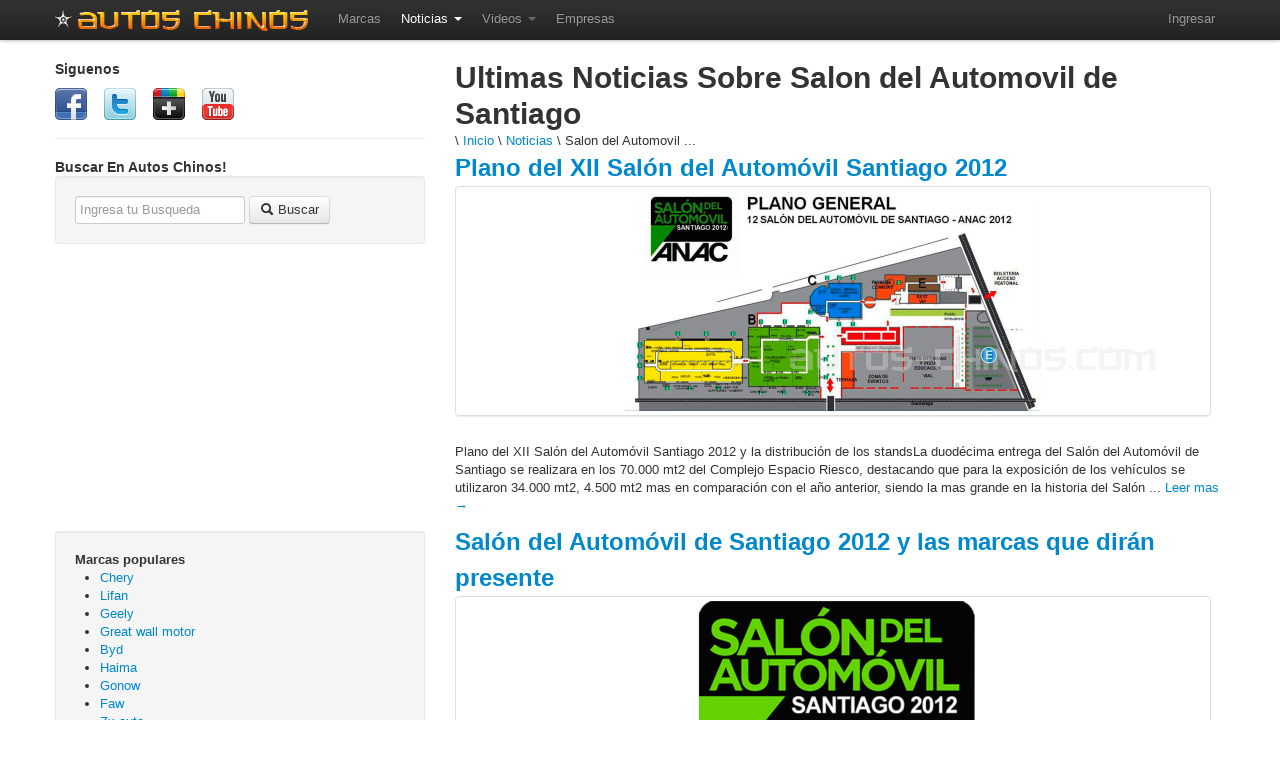

--- FILE ---
content_type: text/html; charset=UTF-8
request_url: http://autos-chinos.com/noticias/salon-del-automovil-de-santiago_1.html
body_size: 13410
content:
<!DOCTYPE html>
<html lang="es">
  <head>
    <meta charset="utf-8" />
    <meta name="viewport" content="width=device-width, initial-scale=1.0" />
    <meta name="description" content="Autos chinos es un sitio con todas novedades relacionadas con los autos chinos que llegan y llegarán a Sudamérica. Ofreciendo una completa guía organizada por marcas, modelos, versiones, etc. Fotos, videos y lo mas importante, la opinión de nuestros usuarios!">
    <meta name="keywords" content="Autos, chinos, carros, coches, vehiculos, chery, lifan, byd, geely, great, wall, dfm, dfsk, haima, gonow, faw, jac, zotye, foton, hafei, effa, jinbei" />
    <meta name="author" content="Avisil" />
	<meta name="tipo_contenido"  content="text/html;" http-equiv="content-type" charset="utf-8" />
	<title>Ultimas Noticias Sobre Salon del Automovil de Santiago</title>
    <!-- Le styles -->
    <link href="/assets/css/bootstrap.site.css" rel="stylesheet">
        
        <link href="/assets/css/mine.css" rel="stylesheet">
    <link href="/assets/css/bootstrap-responsive.css" rel="stylesheet">

	
    <!-- Le HTML5 shim, for IE6-8 support of HTML5 elements -->
    <!--[if lt IE 9]>
      <script src="http://html5shim.googlecode.com/svn/trunk/html5.js"></script>
    <![endif]-->

    <!-- Le fav and touch icons -->
    <link rel="shortcut icon" href="/assets/ico/favicon.ico">
    <link rel="apple-touch-icon-precomposed" sizes="114x114" href="/assets/ico/apple-touch-icon-114-precomposed.png">
    <link rel="apple-touch-icon-precomposed" sizes="72x72" href="/assets/ico/apple-touch-icon-72-precomposed.png">
    <link rel="apple-touch-icon-precomposed" href="/assets/ico/apple-touch-icon-57-precomposed.png">
	<!-- adsense nivel de pagina -->
	<script async src="//pagead2.googlesyndication.com/pagead/js/adsbygoogle.js"></script>
	<script>
	  (adsbygoogle = window.adsbygoogle || []).push({
		google_ad_client: "ca-pub-7742780260689638",
		enable_page_level_ads: true
	  });
	</script>
  </head>

  <body>
		
	<!-- NAVIGATON BAR -->
	<nav class="navbar navbar-fixed-top">
		<div class="navbar-inner">
			<div class="container">
				<!-- Collapse icon -->
				<a class="btn btn-navbar" data-toggle="collapse" data-target=".nav-collapse">
					<span class="icon-bar"></span>
					<span class="icon-bar"></span>
					<span class="icon-bar"></span>
				</a>
				<!-- Logo -->
				<a class="brand" href="/"><span>Autos Chinos</span></a>
				<!-- Sections -->
				<div class="nav-collapse">
					<ul class="nav">
						<!-- <li class=""><a href="/">Inicio</a></li> -->
						<li class=""><a href="/marcas">Marcas</a></li>
						<li class="dropdown active">
							<a href="/noticias_1.html" class="dropdown-toggle" data-toggle="dropdown">
								Noticias
								<b class="caret"></b>
							</a>
							<ul class="dropdown-menu">
								<!-- <li><a href="/noticias_1.html">Todas las Noticias</a></li> -->
								<!-- <li class="divider"></li> -->
								<!-- <li><a href="/noticias/reviews_1.html">Reviews</a></li> -->
								<li><a href="/noticias/lanzamientos_1.html">Lanzamientos</a></li>
								<li><a href="/noticias/fichas-tecnicas_1.html">Fichas Tecnicas</a></li>
								<li><a href="/noticias/salones_1.html">Salones</a></li>
								<!-- <li><a href="/noticias/test-drives_1.html">TestDrives</a></li> -->
							</ul>
						</li>
						<li class="dropdown ">
							<a href="/videos_1.html" class="dropdown-toggle" data-toggle="dropdown">
								Videos
								<b class="caret"></b>
							</a>
							<ul class="dropdown-menu">
								<li><a href="/videos_1.html">Todos los Videos</a></li>
								<li class="divider"></li>
								<li><a href="/videos/publicidades_1.html">Publicidades</a></li>
								<li><a href="/videos/crash-tests_1.html">Crash Tests</a></li>
							</ul>
						</li>
						<li class=""><a href="/empresas">Empresas</a></li>
						<!-- <li><a href="#Eventos">Eventos</a></li> -->
					</ul>
					<ul class="nav pull-right">
																		<li>
							<a data-toggle="modal" href="#login">Ingresar</a>
						</li>
											</ul>					
				</div>
			</div>
		</div>
	</nav>
	<!-- ENDS NAVIGATON BAR -->
	
	<div class="container">
		<div class="row">
			<!-- SIDE BAR -->
			<div id="site_sidebar" class="span5">
				
				<div class="">
					<h4>Siguenos</h4>
					<p class="social_media">
						<a target="_blank" href="http://www.facebook.com/face.autos.chinos"><img src="/assets/img/social/facebook.png"></a>
						<a target="_blank" href="https://twitter.com/#!/Autos_Chinos"><img src="/assets/img/social/twitter.png"></a>
						<a target="_blank" href="#"><img src="/assets/img/social/google-plus.png"></a>
						<a target="_blank" href="http://www.youtube.com/user/videosautoschinos"><img src="/assets/img/social/youtube.png"></a>
						<!-- <a href="#"><img src="/assets/img/social/rss.png"></a> -->
					</p>
				</div>
				
				<hr>
				<div class="">
					<h4>Buscar En Autos Chinos!</h4>
					<form accept-charset="UTF-8" action="/buscar" method="get" class="well form-inline">
						<input type="text" class="span2" name="q" value="" placeholder="Ingresa tu Busqueda">
						<button type="submit" class="btn"><i class="icon-search"></i> Buscar</button>
					</form>
					
				</div>
				
				
				
				<!-- adsense aqui -->
				
				<div style="text-align: center;">
					<iframe src="http://www.facebook.com/plugins/likebox.php?href=http%3A%2F%2Fwww.facebook.com%2Fpages%2FAutos-Chinos%2F363943913645247&amp;colorscheme=light&amp;show_faces=true&amp;stream=false&amp;header=false&amp;height=262" scrolling="no" frameborder="0" style="border:none; overflow:hidden; width:100%; height:262px;" allowTransparency="true"></iframe>
				</div>
				
				
				<div class="well">
					<b>Marcas populares</b>
					<ul>
						<li><a href="/marca_chery.html">Chery</a></li>
						<li><a href="/marca_lifan.html">Lifan</a></li>
						<li><a href="/marca_geely.html">Geely</a></li>
						<li><a href="/marca_great-wall-motor.html">Great wall motor</a></li>
						<li><a href="/marca_byd.html">Byd</a></li>
						<li><a href="/marca_haima.html">Haima</a></li>
						<li><a href="/marca_gonow.html">Gonow</a></li>
						<li><a href="/marca_faw.html">Faw</a></li>
						<li><a href="/marca_zx-auto.html">Zx auto</a></li>
						<li><a href="/marca_zotye.html">Zotye</a></li>
						<li><a href="/marca_brilliance.html">Brilliance</a></li>
						<li><a href="/marca_jac.html">Jac</a></li>	
					</ul>
					
				</div>
				<div >
					<!-- adaptable_AC -->
					<script async src="//pagead2.googlesyndication.com/pagead/js/adsbygoogle.js"></script>
					<ins class="adsbygoogle"
						 style="display:block"
						 data-ad-client="ca-pub-7742780260689638"
						 data-ad-slot="6828404497"
						 data-ad-format="auto"></ins>
					<script>
					(adsbygoogle = window.adsbygoogle || []).push({});
					</script>
				</div>
			</div>
			<!-- ENDS SIDE BAR -->
			
			<!-- CONTENT -->
			<div id="site_content" class="span8">
				
				
				<h1>Ultimas Noticias Sobre Salon del Automovil de Santiago</h1>				
				<small>
	\ <a href="/">Inicio</a> \
					<a href="/noticias">Noticias</a> \
							Salon del Automovil ...				
</small>				
				



<div class="new">
	<h2><a href="/noticia_plano-del-xii-sal-n-del-autom-vil-santiago-2012.html">Plano del XII Salón del Automóvil Santiago 2012</a></h2>
		<ul class="thumbnails">
		<li>
			<a href="/noticia_plano-del-xii-sal-n-del-autom-vil-santiago-2012.html" class="thumbnail">
				<img src="/imagenes/0-fotos/1429-.png">
			</a>
		</li>
	</ul>
		<p>Plano del XII Salón del Automóvil Santiago 2012 y la&nbsp;distribución&nbsp;de los standsLa duodécima entrega del Salón del Automóvil de Santiago se realizara en los 70.000 mt2 del Complejo Espacio Riesco, destacando que para la exposición de los&nbsp;vehículos&nbsp;se utilizaron 34.000 mt2, 4.500 mt2 mas en comparación con el año anterior, siendo la mas grande en la historia del Salón ... <a href="/noticia_plano-del-xii-sal-n-del-autom-vil-santiago-2012.html">Leer mas &rarr;</a></p>
</div>

<div class="new">
	<h2><a href="/noticia_sal-n-del-autom-vil-de-santiago-2012-y-las-marcas-que-dir-n-presente.html">Salón del Automóvil de Santiago 2012 y las marcas que dirán presente</a></h2>
		<ul class="thumbnails">
		<li>
			<a href="/noticia_sal-n-del-autom-vil-de-santiago-2012-y-las-marcas-que-dir-n-presente.html" class="thumbnail">
				<img src="/imagenes/0-fotos/1417-.png">
			</a>
		</li>
	</ul>
		<p>&nbsp;En estos últimos días la Asociación Nacional Automotriz (ANAC) presento la lista de marcas automotrices que participaran en en esta nueva edición del Salón del Automóvil.Las marcas automotrices que confirmaron su presencia en el evento son 51, destacando que la gran mayoría son compañías de autos chinos tales como: Hafei, Gonow, Donfeng Motor, Changan, Geely, JAC, Great Wall Motors,... <a href="/noticia_sal-n-del-autom-vil-de-santiago-2012-y-las-marcas-que-dir-n-presente.html">Leer mas &rarr;</a></p>
</div>

<br />
<b>Deprecated</b>:  mysql_connect(): The mysql extension is deprecated and will be removed in the future: use mysqli or PDO instead in <b>/home/autoschi/public_html/v2/library/Zend/Db/Adapter/Mysql.php</b> on line <b>275</b><br />
<br />
<b>Deprecated</b>:  Function mysql_selectdb() is deprecated in <b>/home/autoschi/public_html/v2/library/Zend/Db/Adapter/Mysql.php</b> on line <b>277</b><br />
	
			</div>
			<!-- ENDS CONTENT -->
			
		</div>
		<!-- FOOTER -->
		<div class="footer">
        	<hr>
        	<a href="http://www.autos-chinos.com">www.autos-chinos.com</a> &copy; 2009-2012 - <a href="/contacto">Contactenos</a> - <a href="/contacto">Publicidad</a> - Desarrollo: <a href="http://www.avisil.com">Avisil.com</a>
        	
        </div>
		<!-- ENDS FOOTER -->
	</div>
	
	<div id="login" class="modal hide fade" style="">
		<div class="modal-body login-modal">
			<a class="close" data-dismiss="modal">×</a>
			<div id="login-full">
	<div class="row">
		<div class="span3 login">
			<form accept-charset="UTF-8" action="/login" method="post">
				<fieldset>
					<legend>Ingresar Con Facebook</legend>
					<div class="control-group">
						No necesitas tener un usuario en Autos Chinos, Simplemente haz click en el siguiente botón
					</div>
					<a rel="nofollow" class="fb_login" href="/login/facebook?from=/noticias/salon-del-automovil-de-santiago_1.html">Ingesar usando Facebook</a>
				</fieldset>
				<fieldset>
					<legend>Ingresar</legend>
					
										<div class="control-group">
						<div class="controls">
							<input type="email" name="login_email" value="" placeholder="Tu Email">
						</div>
					</div>
					<div class="control-group">
						<div class="controls">
							<input type="password" name="password" placeholder="Tu Password">
						</div>
					</div>
					<div>
						<input type="hidden" name="from" value="/noticias/salon-del-automovil-de-santiago_1.html">
						<input type="submit" class="pull-right btn btn-primary" value="Ingresar">
						<div class="clearfix"></div>
					</div>
				</fieldset>
			</form>
		</div>
				<div class="span1" style="width: 1px; margin-left: 10px; background-color: #EEE; height: 320px;"></div>
				<div class="span3 register">
			<form accept-charset="UTF-8" action="/login/register" method="post">
				<fieldset>
					<legend>Registrarme!</legend>
					
					<div class="control-group ">
						<div class="controls">
							<input type="text" name="first_name" value="" placeholder="Tu Nombre">
							<input type="text" name="last_name" value="" placeholder="Apellido">
														
						</div>
					</div>
					<div class="control-group ">
						<div class="controls">
							<input type="email" name="email" value="" placeholder="Tu Email">
													</div>
					</div>
					<div class="control-group ">
						<div class="controls">
							<input type="password" name="password" placeholder="Elije una Clave">
													</div>
					</div>
					<div class="control-group ">
						<div class="controls">
							<input type="password" name="repassword" placeholder="Repite la Clave">
													</div>
					</div>
					<div class="control-group">
						<div class="controls">
							<label class="checkbox">
								<input type="checkbox" name="send_email" value="YES" checked="checked">
								Subscribime a la lista correo<br> <small>(1 Email por Semana Aprox.)</small>
							</label>
					
						</div>
					</div>
					<div>
						<input type="submit" class="pull-right btn btn-primary" value="Registrarme">
					</div>
				</fieldset>
			</form>
		</div>
	</div>
</div>		</div>
	</div>
	
	
	
	
	<!-- Scripts go here -->
    <script src="https://ajax.googleapis.com/ajax/libs/jquery/1.7.1/jquery.js"></script>
    <script src="/assets/js/bootstrap.js"></script>
    <!-- Fancy Box -->
    <link rel="stylesheet" href="/assets/fancyBox/source/jquery.fancybox.css?v=2.0.5" type="text/css" media="screen" />
	<script src="/assets/fancyBox/source/jquery.fancybox.pack.js?v=2.0.5"></script>

    <script src="/assets/js/mine.js"></script>
	<script>
		var gaJsHost = (("https:" == document.location.protocol) ? "https://ssl." : "http://www.");
		document.write(unescape("%3Cscript src='" + gaJsHost + "google-analytics.com/ga.js' type='text/javascript'%3E %3C/script%3E"));
	</script>
	<script>
		var pageTracker = _gat._getTracker("UA-6306865-1");
		pageTracker._trackPageview();
	</script> 
  </body>
</html>

--- FILE ---
content_type: text/html; charset=utf-8
request_url: https://www.google.com/recaptcha/api2/aframe
body_size: 268
content:
<!DOCTYPE HTML><html><head><meta http-equiv="content-type" content="text/html; charset=UTF-8"></head><body><script nonce="AejvzgnXkvRgk9hlY3UNlw">/** Anti-fraud and anti-abuse applications only. See google.com/recaptcha */ try{var clients={'sodar':'https://pagead2.googlesyndication.com/pagead/sodar?'};window.addEventListener("message",function(a){try{if(a.source===window.parent){var b=JSON.parse(a.data);var c=clients[b['id']];if(c){var d=document.createElement('img');d.src=c+b['params']+'&rc='+(localStorage.getItem("rc::a")?sessionStorage.getItem("rc::b"):"");window.document.body.appendChild(d);sessionStorage.setItem("rc::e",parseInt(sessionStorage.getItem("rc::e")||0)+1);localStorage.setItem("rc::h",'1768824322946');}}}catch(b){}});window.parent.postMessage("_grecaptcha_ready", "*");}catch(b){}</script></body></html>

--- FILE ---
content_type: text/css
request_url: http://autos-chinos.com/assets/css/mine.css
body_size: 19878
content:
body{padding-top:60px}.navbar a.brand{background-image:url("../img/logo.png");width:253px;background-position:center center;background-repeat:no-repeat;height:20px}.navbar a.brand span{display:none}@media(min-width:1200px){#site_sidebar{width:370px!important}}#site_sidebar .social_media{padding-top:10px}#site_sidebar .social_media a{padding-right:13px}div.footer{text-align:center;padding:10px 0 30px}#user-heading img{float:left;margin-right:10px}blockquote small.facebook img{float:left;margin-right:10px}blockquote small.facebook{margin-top:10px;min-height:50px}blockquote small.facebook::before{content:''}#Preguntas-y-Respuestas blockquote.respuesta{margin-left:40px}#Videos a.thumbnail.span{margin-right:10px}#Versiones dt{padding-top:10px}#Versiones dt:first-child{padding-top:0}li.vs_art{position:relative;text-align:center;height:239px}ul.thumbnails.compare div.caption h5{text-align:center}li.vs_art h2{padding-top:100px}li.vs_art i.top,li.vs_art i.bottom{position:absolute;display:block;left:50%;height:100px;width:1px;border-left:1px solid #DDD}li.vs_art i.bottom{bottom:0}th.collapse{cursor:pointer}#Marcas *{text-align:center}#Marcas h5{white-space:nowrap;overflow:hidden;text-overflow:ellipsis}#map-modal{display:none}#map-modal .map-content{width:600px;height:400px}#map-modal #goto-google-maps{display:block;text-align:right;padding-top:10px}.icon-star.odd,.icon-star-empty.odd,.icon-star.even,.icon-star-empty.even{width:8px}.icon-star.even{background-position:-128px 0}.icon-star-empty.even{background-position:-152px 0}.main-avatar{max-height:25px;max-width:25px;position:absolute;top:7px;left:-24px}form.new-review textarea,form.new-comment textarea{width:100%}form.new-review i.icon-star-empty,form.new-comment i.icon-star-empty,form.new-review i.icon-star,form.new-comment i.icon-star{cursor:pointer}form.new-review div.success-message,form.new-comment div.success-message{display:none}.subnav ul.nav.nav-pills img.country-flag{margin-top:-4px}#login-full div.controls input[type=text][name=first_name],#login-full div.controls input[type=text][name=last_name]{width:97px}div.controls small{font-size:smaller}#login div.controls{padding-right:10px}#login div.controls input[type=text],#login div.controls input[type=email],#login div.controls input[type=password]{width:100%}#login .close{position:absolute;right:16px;top:10px}#login small{font-size:smaller}#login .span3{width:250px!important}#login .span3.register{margin-left:10px}#login div.controls input[type=text][name=first_name],#login div.controls input[type=text][name=last_name]{width:45%}.fb_login{position:relative;z-index:1;overflow:visible;display:inline-block;padding:4px 6px 5px;border:1px solid #999;border-bottom-color:#888;margin:0;text-decoration:none;text-align:center;font:bold 11px/normal 'lucida grande',tahoma,verdana,arial,sans-serif;white-space:nowrap;cursor:pointer;background-color:#EEE;background-image:-webkit-gradient(linear,0 0,0 100%,from(#f5f6f6),to(#e4e4e3));background-image:-moz-linear-gradient(#f5f6f6,#e4e4e3);background-image:-o-linear-gradient(#f5f6f6,#e4e4e3);background-image:linear-gradient(#f5f6f6,#e4e4e3);filter:progid:dximagetransform.microsoft.gradient(startColorStr='#f5f6f6',EndColorStr='#e4e4e3');-webkit-box-shadow:0 1px 0 rgba(0,0,0,0.1),inset 0 1px 0 #fff;-moz-box-shadow:0 1px 0 rgba(0,0,0,0.1),inset 0 1px 0 #fff;box-shadow:0 1px 0 rgba(0,0,0,0.1),inset 0 1px 0 #fff;zoom:1;border-color:#29447e #29447e #1a356e;color:white;background-color:#5b74a8;background-image:-webkit-gradient(linear,0 0,0 100%,from(#637bad),to(#5872a7));background-image:-moz-linear-gradient(#637bad,#5872a7);background-image:-o-linear-gradient(#637bad,#5872a7);background-image:linear-gradient(#637bad,#5872a7);filter:progid:dximagetransform.microsoft.gradient(startColorStr='#637bad',EndColorStr='#5872a7');-webkit-box-shadow:0 1px 0 rgba(0,0,0,0.1),inset 0 1px 0 #8a9cc2;-moz-box-shadow:0 1px 0 rgba(0,0,0,0.1),inset 0 1px 0 #8a9cc2;box-shadow:0 1px 0 rgba(0,0,0,0.1),inset 0 1px 0 #8a9cc2;background-image:url(http://static.ak.fbcdn.net/rsrc.php/v1/yL/r/FGFbc80dUKj.png);background-position-y:-140px;background-position-x:-1px;background-repeat:no-repeat;padding-left:30px}.fb_login:hover{color:white}ul.by_country .ad{list-style-image:url(/assets/img/flags/ad.png)}ul.by_country .ae{list-style-image:url(/assets/img/flags/ae.png)}ul.by_country .af{list-style-image:url(/assets/img/flags/af.png)}ul.by_country .ag{list-style-image:url(/assets/img/flags/ag.png)}ul.by_country .ai{list-style-image:url(/assets/img/flags/ai.png)}ul.by_country .al{list-style-image:url(/assets/img/flags/al.png)}ul.by_country .am{list-style-image:url(/assets/img/flags/am.png)}ul.by_country .an{list-style-image:url(/assets/img/flags/an.png)}ul.by_country .ao{list-style-image:url(/assets/img/flags/ao.png)}ul.by_country .ar{list-style-image:url(/assets/img/flags/ar.png)}ul.by_country .as{list-style-image:url(/assets/img/flags/as.png)}ul.by_country .at{list-style-image:url(/assets/img/flags/at.png)}ul.by_country .au{list-style-image:url(/assets/img/flags/au.png)}ul.by_country .aw{list-style-image:url(/assets/img/flags/aw.png)}ul.by_country .ax{list-style-image:url(/assets/img/flags/ax.png)}ul.by_country .az{list-style-image:url(/assets/img/flags/az.png)}ul.by_country .ba{list-style-image:url(/assets/img/flags/ba.png)}ul.by_country .bb{list-style-image:url(/assets/img/flags/bb.png)}ul.by_country .bd{list-style-image:url(/assets/img/flags/bd.png)}ul.by_country .be{list-style-image:url(/assets/img/flags/be.png)}ul.by_country .bf{list-style-image:url(/assets/img/flags/bf.png)}ul.by_country .bg{list-style-image:url(/assets/img/flags/bg.png)}ul.by_country .bh{list-style-image:url(/assets/img/flags/bh.png)}ul.by_country .bi{list-style-image:url(/assets/img/flags/bi.png)}ul.by_country .bj{list-style-image:url(/assets/img/flags/bj.png)}ul.by_country .bm{list-style-image:url(/assets/img/flags/bm.png)}ul.by_country .bn{list-style-image:url(/assets/img/flags/bn.png)}ul.by_country .bo{list-style-image:url(/assets/img/flags/bo.png)}ul.by_country .br{list-style-image:url(/assets/img/flags/br.png)}ul.by_country .bs{list-style-image:url(/assets/img/flags/bs.png)}ul.by_country .bt{list-style-image:url(/assets/img/flags/bt.png)}ul.by_country .bv{list-style-image:url(/assets/img/flags/bv.png)}ul.by_country .bw{list-style-image:url(/assets/img/flags/bw.png)}ul.by_country .by{list-style-image:url(/assets/img/flags/by.png)}ul.by_country .bz{list-style-image:url(/assets/img/flags/bz.png)}ul.by_country .ca{list-style-image:url(/assets/img/flags/ca.png)}ul.by_country .cc{list-style-image:url(/assets/img/flags/cc.png)}ul.by_country .cd{list-style-image:url(/assets/img/flags/cd.png)}ul.by_country .cf{list-style-image:url(/assets/img/flags/cf.png)}ul.by_country .cg{list-style-image:url(/assets/img/flags/cg.png)}ul.by_country .ch{list-style-image:url(/assets/img/flags/ch.png)}ul.by_country .ci{list-style-image:url(/assets/img/flags/ci.png)}ul.by_country .ck{list-style-image:url(/assets/img/flags/ck.png)}ul.by_country .cl{list-style-image:url(/assets/img/flags/cl.png)}ul.by_country .cm{list-style-image:url(/assets/img/flags/cm.png)}ul.by_country .cn{list-style-image:url(/assets/img/flags/cn.png)}ul.by_country .co{list-style-image:url(/assets/img/flags/co.png)}ul.by_country .cr{list-style-image:url(/assets/img/flags/cr.png)}ul.by_country .cs{list-style-image:url(/assets/img/flags/cs.png)}ul.by_country .cu{list-style-image:url(/assets/img/flags/cu.png)}ul.by_country .cv{list-style-image:url(/assets/img/flags/cv.png)}ul.by_country .cx{list-style-image:url(/assets/img/flags/cx.png)}ul.by_country .cy{list-style-image:url(/assets/img/flags/cy.png)}ul.by_country .cz{list-style-image:url(/assets/img/flags/cz.png)}ul.by_country .de{list-style-image:url(/assets/img/flags/de.png)}ul.by_country .dj{list-style-image:url(/assets/img/flags/dj.png)}ul.by_country .dk{list-style-image:url(/assets/img/flags/dk.png)}ul.by_country .dm{list-style-image:url(/assets/img/flags/dm.png)}ul.by_country .do{list-style-image:url(/assets/img/flags/do.png)}ul.by_country .dz{list-style-image:url(/assets/img/flags/dz.png)}ul.by_country .ec{list-style-image:url(/assets/img/flags/ec.png)}ul.by_country .ee{list-style-image:url(/assets/img/flags/ee.png)}ul.by_country .eg{list-style-image:url(/assets/img/flags/eg.png)}ul.by_country .eh{list-style-image:url(/assets/img/flags/eh.png)}ul.by_country .er{list-style-image:url(/assets/img/flags/er.png)}ul.by_country .es{list-style-image:url(/assets/img/flags/es.png)}ul.by_country .et{list-style-image:url(/assets/img/flags/et.png)}ul.by_country .fi{list-style-image:url(/assets/img/flags/fi.png)}ul.by_country .fj{list-style-image:url(/assets/img/flags/fj.png)}ul.by_country .fk{list-style-image:url(/assets/img/flags/fk.png)}ul.by_country .fm{list-style-image:url(/assets/img/flags/fm.png)}ul.by_country .fo{list-style-image:url(/assets/img/flags/fo.png)}ul.by_country .fr{list-style-image:url(/assets/img/flags/fr.png)}ul.by_country .ga{list-style-image:url(/assets/img/flags/ga.png)}ul.by_country .gb{list-style-image:url(/assets/img/flags/gb.png)}ul.by_country .gd{list-style-image:url(/assets/img/flags/gd.png)}ul.by_country .ge{list-style-image:url(/assets/img/flags/ge.png)}ul.by_country .gf{list-style-image:url(/assets/img/flags/gf.png)}ul.by_country .gh{list-style-image:url(/assets/img/flags/gh.png)}ul.by_country .gi{list-style-image:url(/assets/img/flags/gi.png)}ul.by_country .gl{list-style-image:url(/assets/img/flags/gl.png)}ul.by_country .gm{list-style-image:url(/assets/img/flags/gm.png)}ul.by_country .gn{list-style-image:url(/assets/img/flags/gn.png)}ul.by_country .gp{list-style-image:url(/assets/img/flags/gp.png)}ul.by_country .gq{list-style-image:url(/assets/img/flags/gq.png)}ul.by_country .gr{list-style-image:url(/assets/img/flags/gr.png)}ul.by_country .gs{list-style-image:url(/assets/img/flags/gs.png)}ul.by_country .gt{list-style-image:url(/assets/img/flags/gt.png)}ul.by_country .gu{list-style-image:url(/assets/img/flags/gu.png)}ul.by_country .gw{list-style-image:url(/assets/img/flags/gw.png)}ul.by_country .gy{list-style-image:url(/assets/img/flags/gy.png)}ul.by_country .hk{list-style-image:url(/assets/img/flags/hk.png)}ul.by_country .hm{list-style-image:url(/assets/img/flags/hm.png)}ul.by_country .hn{list-style-image:url(/assets/img/flags/hn.png)}ul.by_country .hr{list-style-image:url(/assets/img/flags/hr.png)}ul.by_country .ht{list-style-image:url(/assets/img/flags/ht.png)}ul.by_country .hu{list-style-image:url(/assets/img/flags/hu.png)}ul.by_country .id{list-style-image:url(/assets/img/flags/id.png)}ul.by_country .ie{list-style-image:url(/assets/img/flags/ie.png)}ul.by_country .il{list-style-image:url(/assets/img/flags/il.png)}ul.by_country .in{list-style-image:url(/assets/img/flags/in.png)}ul.by_country .io{list-style-image:url(/assets/img/flags/io.png)}ul.by_country .iq{list-style-image:url(/assets/img/flags/iq.png)}ul.by_country .ir{list-style-image:url(/assets/img/flags/ir.png)}ul.by_country .is{list-style-image:url(/assets/img/flags/is.png)}ul.by_country .it{list-style-image:url(/assets/img/flags/it.png)}ul.by_country .jm{list-style-image:url(/assets/img/flags/jm.png)}ul.by_country .jo{list-style-image:url(/assets/img/flags/jo.png)}ul.by_country .jp{list-style-image:url(/assets/img/flags/jp.png)}ul.by_country .ke{list-style-image:url(/assets/img/flags/ke.png)}ul.by_country .kg{list-style-image:url(/assets/img/flags/kg.png)}ul.by_country .kh{list-style-image:url(/assets/img/flags/kh.png)}ul.by_country .ki{list-style-image:url(/assets/img/flags/ki.png)}ul.by_country .km{list-style-image:url(/assets/img/flags/km.png)}ul.by_country .kn{list-style-image:url(/assets/img/flags/kn.png)}ul.by_country .kp{list-style-image:url(/assets/img/flags/kp.png)}ul.by_country .kr{list-style-image:url(/assets/img/flags/kr.png)}ul.by_country .kw{list-style-image:url(/assets/img/flags/kw.png)}ul.by_country .ky{list-style-image:url(/assets/img/flags/ky.png)}ul.by_country .kz{list-style-image:url(/assets/img/flags/kz.png)}ul.by_country .la{list-style-image:url(/assets/img/flags/la.png)}ul.by_country .lb{list-style-image:url(/assets/img/flags/lb.png)}ul.by_country .lc{list-style-image:url(/assets/img/flags/lc.png)}ul.by_country .li{list-style-image:url(/assets/img/flags/li.png)}ul.by_country .lk{list-style-image:url(/assets/img/flags/lk.png)}ul.by_country .lr{list-style-image:url(/assets/img/flags/lr.png)}ul.by_country .ls{list-style-image:url(/assets/img/flags/ls.png)}ul.by_country .lt{list-style-image:url(/assets/img/flags/lt.png)}ul.by_country .lu{list-style-image:url(/assets/img/flags/lu.png)}ul.by_country .lv{list-style-image:url(/assets/img/flags/lv.png)}ul.by_country .ly{list-style-image:url(/assets/img/flags/ly.png)}ul.by_country .ma{list-style-image:url(/assets/img/flags/ma.png)}ul.by_country .mc{list-style-image:url(/assets/img/flags/mc.png)}ul.by_country .md{list-style-image:url(/assets/img/flags/md.png)}ul.by_country .me{list-style-image:url(/assets/img/flags/me.png)}ul.by_country .mg{list-style-image:url(/assets/img/flags/mg.png)}ul.by_country .mh{list-style-image:url(/assets/img/flags/mh.png)}ul.by_country .mk{list-style-image:url(/assets/img/flags/mk.png)}ul.by_country .ml{list-style-image:url(/assets/img/flags/ml.png)}ul.by_country .mm{list-style-image:url(/assets/img/flags/mm.png)}ul.by_country .mn{list-style-image:url(/assets/img/flags/mn.png)}ul.by_country .mo{list-style-image:url(/assets/img/flags/mo.png)}ul.by_country .mp{list-style-image:url(/assets/img/flags/mp.png)}ul.by_country .mq{list-style-image:url(/assets/img/flags/mq.png)}ul.by_country .mr{list-style-image:url(/assets/img/flags/mr.png)}ul.by_country .ms{list-style-image:url(/assets/img/flags/ms.png)}ul.by_country .mt{list-style-image:url(/assets/img/flags/mt.png)}ul.by_country .mu{list-style-image:url(/assets/img/flags/mu.png)}ul.by_country .mv{list-style-image:url(/assets/img/flags/mv.png)}ul.by_country .mw{list-style-image:url(/assets/img/flags/mw.png)}ul.by_country .mx{list-style-image:url(/assets/img/flags/mx.png)}ul.by_country .my{list-style-image:url(/assets/img/flags/my.png)}ul.by_country .mz{list-style-image:url(/assets/img/flags/mz.png)}ul.by_country .na{list-style-image:url(/assets/img/flags/na.png)}ul.by_country .nc{list-style-image:url(/assets/img/flags/nc.png)}ul.by_country .ne{list-style-image:url(/assets/img/flags/ne.png)}ul.by_country .nf{list-style-image:url(/assets/img/flags/nf.png)}ul.by_country .ng{list-style-image:url(/assets/img/flags/ng.png)}ul.by_country .ni{list-style-image:url(/assets/img/flags/ni.png)}ul.by_country .nl{list-style-image:url(/assets/img/flags/nl.png)}ul.by_country .no{list-style-image:url(/assets/img/flags/no.png)}ul.by_country .np{list-style-image:url(/assets/img/flags/np.png)}ul.by_country .nr{list-style-image:url(/assets/img/flags/nr.png)}ul.by_country .nu{list-style-image:url(/assets/img/flags/nu.png)}ul.by_country .nz{list-style-image:url(/assets/img/flags/nz.png)}ul.by_country .om{list-style-image:url(/assets/img/flags/om.png)}ul.by_country .pa{list-style-image:url(/assets/img/flags/pa.png)}ul.by_country .pe{list-style-image:url(/assets/img/flags/pe.png)}ul.by_country .pf{list-style-image:url(/assets/img/flags/pf.png)}ul.by_country .pg{list-style-image:url(/assets/img/flags/pg.png)}ul.by_country .ph{list-style-image:url(/assets/img/flags/ph.png)}ul.by_country .pk{list-style-image:url(/assets/img/flags/pk.png)}ul.by_country .pl{list-style-image:url(/assets/img/flags/pl.png)}ul.by_country .pm{list-style-image:url(/assets/img/flags/pm.png)}ul.by_country .pn{list-style-image:url(/assets/img/flags/pn.png)}ul.by_country .pr{list-style-image:url(/assets/img/flags/pr.png)}ul.by_country .ps{list-style-image:url(/assets/img/flags/ps.png)}ul.by_country .pt{list-style-image:url(/assets/img/flags/pt.png)}ul.by_country .pw{list-style-image:url(/assets/img/flags/pw.png)}ul.by_country .py{list-style-image:url(/assets/img/flags/py.png)}ul.by_country .qa{list-style-image:url(/assets/img/flags/qa.png)}ul.by_country .re{list-style-image:url(/assets/img/flags/re.png)}ul.by_country .ro{list-style-image:url(/assets/img/flags/ro.png)}ul.by_country .rs{list-style-image:url(/assets/img/flags/rs.png)}ul.by_country .ru{list-style-image:url(/assets/img/flags/ru.png)}ul.by_country .rw{list-style-image:url(/assets/img/flags/rw.png)}ul.by_country .sa{list-style-image:url(/assets/img/flags/sa.png)}ul.by_country .sb{list-style-image:url(/assets/img/flags/sb.png)}ul.by_country .sc{list-style-image:url(/assets/img/flags/sc.png)}ul.by_country .sd{list-style-image:url(/assets/img/flags/sd.png)}ul.by_country .se{list-style-image:url(/assets/img/flags/se.png)}ul.by_country .sg{list-style-image:url(/assets/img/flags/sg.png)}ul.by_country .sh{list-style-image:url(/assets/img/flags/sh.png)}ul.by_country .si{list-style-image:url(/assets/img/flags/si.png)}ul.by_country .sj{list-style-image:url(/assets/img/flags/sj.png)}ul.by_country .sk{list-style-image:url(/assets/img/flags/sk.png)}ul.by_country .sl{list-style-image:url(/assets/img/flags/sl.png)}ul.by_country .sm{list-style-image:url(/assets/img/flags/sm.png)}ul.by_country .sn{list-style-image:url(/assets/img/flags/sn.png)}ul.by_country .so{list-style-image:url(/assets/img/flags/so.png)}ul.by_country .sr{list-style-image:url(/assets/img/flags/sr.png)}ul.by_country .st{list-style-image:url(/assets/img/flags/st.png)}ul.by_country .sv{list-style-image:url(/assets/img/flags/sv.png)}ul.by_country .sy{list-style-image:url(/assets/img/flags/sy.png)}ul.by_country .sz{list-style-image:url(/assets/img/flags/sz.png)}ul.by_country .tc{list-style-image:url(/assets/img/flags/tc.png)}ul.by_country .td{list-style-image:url(/assets/img/flags/td.png)}ul.by_country .tf{list-style-image:url(/assets/img/flags/tf.png)}ul.by_country .tg{list-style-image:url(/assets/img/flags/tg.png)}ul.by_country .th{list-style-image:url(/assets/img/flags/th.png)}ul.by_country .tj{list-style-image:url(/assets/img/flags/tj.png)}ul.by_country .tk{list-style-image:url(/assets/img/flags/tk.png)}ul.by_country .tl{list-style-image:url(/assets/img/flags/tl.png)}ul.by_country .tm{list-style-image:url(/assets/img/flags/tm.png)}ul.by_country .tn{list-style-image:url(/assets/img/flags/tn.png)}ul.by_country .to{list-style-image:url(/assets/img/flags/to.png)}ul.by_country .tr{list-style-image:url(/assets/img/flags/tr.png)}ul.by_country .tt{list-style-image:url(/assets/img/flags/tt.png)}ul.by_country .tv{list-style-image:url(/assets/img/flags/tv.png)}ul.by_country .tw{list-style-image:url(/assets/img/flags/tw.png)}ul.by_country .tz{list-style-image:url(/assets/img/flags/tz.png)}ul.by_country .ua{list-style-image:url(/assets/img/flags/ua.png)}ul.by_country .ug{list-style-image:url(/assets/img/flags/ug.png)}ul.by_country .um{list-style-image:url(/assets/img/flags/um.png)}ul.by_country .us{list-style-image:url(/assets/img/flags/us.png)}ul.by_country .uy{list-style-image:url(/assets/img/flags/uy.png)}ul.by_country .uz{list-style-image:url(/assets/img/flags/uz.png)}ul.by_country .va{list-style-image:url(/assets/img/flags/va.png)}ul.by_country .vc{list-style-image:url(/assets/img/flags/vc.png)}ul.by_country .ve{list-style-image:url(/assets/img/flags/ve.png)}ul.by_country .vg{list-style-image:url(/assets/img/flags/vg.png)}ul.by_country .vi{list-style-image:url(/assets/img/flags/vi.png)}ul.by_country .vn{list-style-image:url(/assets/img/flags/vn.png)}ul.by_country .vu{list-style-image:url(/assets/img/flags/vu.png)}ul.by_country .wf{list-style-image:url(/assets/img/flags/wf.png)}ul.by_country .ws{list-style-image:url(/assets/img/flags/ws.png)}ul.by_country .ye{list-style-image:url(/assets/img/flags/ye.png)}ul.by_country .yt{list-style-image:url(/assets/img/flags/yt.png)}ul.by_country .za{list-style-image:url(/assets/img/flags/za.png)}ul.by_country .zm{list-style-image:url(/assets/img/flags/zm.png)}ul.by_country .zw{list-style-image:url(/assets/img/flags/zw.png)}

--- FILE ---
content_type: text/javascript
request_url: http://autos-chinos.com/assets/js/mine.js
body_size: 6026
content:
(function($)
{
    $(document).ready(function()
    {
    	 $('.carousel').carousel();
    	
    	
    	$(".fancybox").fancybox({
			margin: [65, 10, 10, 10],
			openEffect	: 'elastic',
			closeEffect	: 'elastic',
			helpers : {
				title : { type : 'over' }
			},
			nextEffect: 'fade',
			prevEffect: 'fade',
			nextSpeed: 'slow',
			prevSpeed:'slow',
			
			beforeLoad: function()
			{
				this.title = "<b>"+this.title+"</b>";
				$elem  = $(this.element);
				if ($elem.attr('data-description'))
					this.title += "<br>"+$elem.attr('data-description');
			}
    	});
    	
    	
    	$('a.[data-toggle=map]').fancybox({
			maxWidth	: 800,
			maxHeight	: 600,
			fitToView	: false,
			autoSize	: true,
			closeClick	: false,
			openEffect	: 'none',
			closeEffect	: 'none',
			afterShow: function()
			{
				console.log(this)
				
				
	    		var $this	= $(this.element),
	    			tokens	= $this.attr('data-geo-location').replace('(', '').replace(')', '').replace(' ', '').split(','),
	    			lat		= tokens[0],
	    			lng		= tokens[1],
	    			latlng	= new google.maps.LatLng(lat, lng),
	    			title	= $this.attr('data-location-title');
	    		
	    		
	
	    		var myOptions = {
					center: latlng,
					zoom: 15,
					mapTypeId: google.maps.MapTypeId.ROADMAP,
		        };
    		
		        var map = new google.maps.Map($('#map-modal .map-content').get(0), myOptions);
				
				var marker = new google.maps.Marker({
					position: latlng,
					map: map,
					title: title
				});
				
				$('#goto-google-maps').attr('href', 'http://maps.google.com/maps?q='+lat+','+lng);
				
				console.log(marker);
				console.log(map);

				
			}
    	});
    	
    	/*
.click(function(e)
    	{
    		var $this	= $(this),
    			tokens	= $this.attr('data-geo-location').replace('(', '').replace(')', '').replace(' ', '').split(','),
    			lat		= tokens[0],
    			lng		= tokens[1],
    			latlng	= new google.maps.LatLng(lat, lng),
    			title	= $this.attr('data-location-title');
    		e.preventDefault();
    		
    		$('#map-modal').modal()

    		var myOptions = {
				center: latlng,
				zoom: 15,
				mapTypeId: google.maps.MapTypeId.ROADMAP,
	        };
    		
		    $('#map-modal').on('shown', function () {
		        var map = new google.maps.Map($('#map-modal .modal-body').get(0), myOptions);
				
				var marker = new google.maps.Marker({
					position: latlng,
					map: map,
					title: title
				});
				
				$('#goto-google-maps').attr('href', 'http://maps.google.com/maps?q='+lat+','+lng);
				
				console.log(marker);
				console.log(map);
			})
    		
			
    		
    		
    		
    		
    	})
*/

    	
    	
    	$(".video-box").fancybox({
			maxWidth	: 800,
			maxHeight	: 600,
			fitToView	: false,
			width		: '70%',
			height		: '70%',
			autoSize	: false,
			closeClick	: false,
			openEffect	: 'none',
			closeEffect	: 'none'
    	});
    	
    	$('form[data-toggle=review-form],form[data-toggle=comment-form]').submit(function(e)
    	{
    		e.preventDefault();
    		
    		var $form	= $(this),
    			type	= $form.attr('data-toggle');
    		
    		
    		if ($form.find('textarea').val().trim() == '')
    			return alert('Por favor ingresa un commentario');
    		
    		
    		if (type == 'review-form' && $form.find('input[type=hidden][data-toggle=review-score]').val() == '')
    			return alert('Por favor elige un puntaje');
    		
    		$form.find('input[type=submit], input[type=reset]').attr('disabled', true)
    		$form.find('input[type=submit]').val("Enviando..")
    		
    		jQuery.post($form.attr('action'), $form.serialize()).always(function(data, status)
    		{
    			if (status != 'success')
    			{
    				$form.prepend($('<p />', {class: 'alert alert-error', text: 'Ha ocurrido un error inesperado, por favor recarga esta pagina e intentalo de nuevo'}))
    			}
    			else
    			{
    				data = jQuery.parseJSON(data);
    				if (data.message == 'OK')
    				{
    					$form.find('fieldset > *').hide()
    					$form.find('fieldset div.success-message').show()
    					$form.find('fieldset legend').show()
    					
    				}
    				
    				else
    				{
    					$form.prepend($('<p />', {class: 'alert alert-error', text: data.message}))    				
			    		$form.find('input[type=submit], input[type=reset]').attr('disabled', false)
			    		$form.find('input[type=submit]').val("Enviar")
    				}

    			}
    		})
    	})
    	
    	
    	$('input[type=hidden][data-toggle=review-score]').each(function()
    	{
    		var $this = $(this);
    		
    		function score()
    		{
    			$this.val($(this).attr('data-value'));
    			
    			$(this).removeClass('icon-star-empty').addClass('icon-star');
    			$(this).prevAll('.rating-unit').removeClass('icon-star-empty').addClass('icon-star');
    			$(this).nextAll('.rating-unit').removeClass('icon-star').addClass('icon-star-empty');
    		}
    		
    		for (var i=5;i>=1;i--)
    		{
    			$(this).after(
    				$('<i />', {class: 'rating-unit icon-star-empty', 'data-value': i}).click(score)
    			)
    		}
    		
    	})
    
    	$('th.collapse"').click(function(e)
    	{
    		e.preventDefault();
    		
    		var $this = $(this),
    			$icon = $this.find('i').first(),
    			closed = $this.data('closed');
    		if (closed)
    		{
    			$this.closest('thead').next('tbody').show();
    			$this.nextAll('th').show()
    			$icon.removeClass('icon-chevron-right').addClass('icon-chevron-down')
    		}
    		else
    		{
    			$this.closest('thead').next('tbody').hide();
    			$this.nextAll('th').hide()
    			$icon.removeClass('icon-chevron-down').addClass('icon-chevron-right')
    		}
    		
    		$this.data('closed', !closed);
    		return false;
    	})
    	
    	$('.collapse-all').click(function(e)
    	{
    		var closed = $(this).data('closed');
    		$('th.collapse').each(function(e)
    		{
    			
    			$(this).data('closed', closed)
    			$(this).click()
    		})
    		$(this).data('closed', !closed);
    	})
    	
    	
    	
    	
    	
    })
    	

})(jQuery)